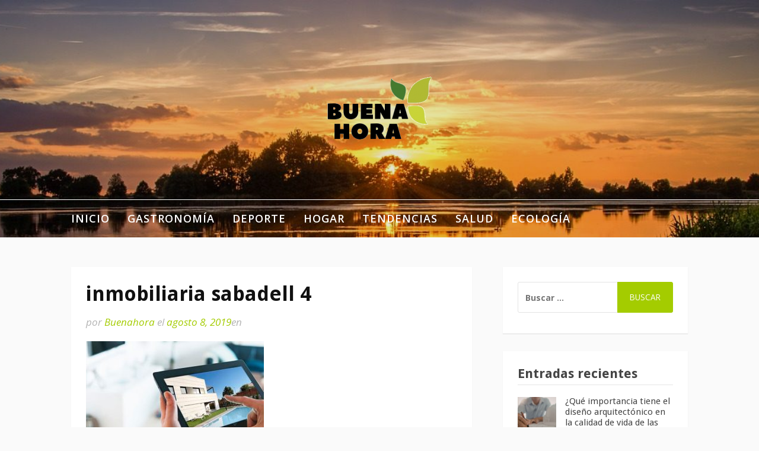

--- FILE ---
content_type: text/html; charset=UTF-8
request_url: https://buenahora.es/las-tecnicas-fotograficas-mas-actuales-utilizadas-por-las-inmobiliarias-en-sabadell/inmobiliaria-sabadell-4
body_size: 13751
content:
<!DOCTYPE html>
<html dir="ltr" lang="es">
<head>
<meta charset="UTF-8">
<meta name="viewport" content="width=device-width, initial-scale=1">
<link rel="profile" href="https://gmpg.org/xfn/11">

<title>inmobiliaria sabadell 4 |</title>

		<!-- All in One SEO 4.2.7.1 - aioseo.com -->
		<meta name="robots" content="max-image-preview:large" />
		<link rel="canonical" href="https://buenahora.es/las-tecnicas-fotograficas-mas-actuales-utilizadas-por-las-inmobiliarias-en-sabadell/inmobiliaria-sabadell-4" />
		<meta name="generator" content="All in One SEO (AIOSEO) 4.2.7.1 " />
		<meta name="google" content="nositelinkssearchbox" />
		<script type="application/ld+json" class="aioseo-schema">
			{"@context":"https:\/\/schema.org","@graph":[{"@type":"BreadcrumbList","@id":"https:\/\/buenahora.es\/las-tecnicas-fotograficas-mas-actuales-utilizadas-por-las-inmobiliarias-en-sabadell\/inmobiliaria-sabadell-4#breadcrumblist","itemListElement":[{"@type":"ListItem","@id":"https:\/\/buenahora.es\/#listItem","position":1,"item":{"@type":"WebPage","@id":"https:\/\/buenahora.es\/","name":"Inicio","description":"Informaci\u00f3n actual sobre estilo de vida, bienestar, tu hogar, salud, tendencias, gastronom\u00eda y deporte","url":"https:\/\/buenahora.es\/"},"nextItem":"https:\/\/buenahora.es\/las-tecnicas-fotograficas-mas-actuales-utilizadas-por-las-inmobiliarias-en-sabadell\/inmobiliaria-sabadell-4#listItem"},{"@type":"ListItem","@id":"https:\/\/buenahora.es\/las-tecnicas-fotograficas-mas-actuales-utilizadas-por-las-inmobiliarias-en-sabadell\/inmobiliaria-sabadell-4#listItem","position":2,"item":{"@type":"WebPage","@id":"https:\/\/buenahora.es\/las-tecnicas-fotograficas-mas-actuales-utilizadas-por-las-inmobiliarias-en-sabadell\/inmobiliaria-sabadell-4","name":"inmobiliaria sabadell 4","url":"https:\/\/buenahora.es\/las-tecnicas-fotograficas-mas-actuales-utilizadas-por-las-inmobiliarias-en-sabadell\/inmobiliaria-sabadell-4"},"previousItem":"https:\/\/buenahora.es\/#listItem"}]},{"@type":"ItemPage","@id":"https:\/\/buenahora.es\/las-tecnicas-fotograficas-mas-actuales-utilizadas-por-las-inmobiliarias-en-sabadell\/inmobiliaria-sabadell-4#itempage","url":"https:\/\/buenahora.es\/las-tecnicas-fotograficas-mas-actuales-utilizadas-por-las-inmobiliarias-en-sabadell\/inmobiliaria-sabadell-4","name":"inmobiliaria sabadell 4 |","inLanguage":"es-ES","isPartOf":{"@id":"https:\/\/buenahora.es\/#website"},"breadcrumb":{"@id":"https:\/\/buenahora.es\/las-tecnicas-fotograficas-mas-actuales-utilizadas-por-las-inmobiliarias-en-sabadell\/inmobiliaria-sabadell-4#breadcrumblist"},"author":"https:\/\/buenahora.es\/author\/carlos#author","creator":"https:\/\/buenahora.es\/author\/carlos#author","datePublished":"2019-08-08T11:42:58+00:00","dateModified":"2019-08-08T11:42:58+00:00"},{"@type":"Organization","@id":"https:\/\/buenahora.es\/#organization","url":"https:\/\/buenahora.es\/","logo":{"@type":"ImageObject","url":"https:\/\/buenahora.es\/wp-content\/uploads\/2018\/11\/cropped-Buena-hora-sin-fondo-e1542892522981.png","@id":"https:\/\/buenahora.es\/#organizationLogo","width":192,"height":117},"image":{"@id":"https:\/\/buenahora.es\/#organizationLogo"}},{"@type":"WebSite","@id":"https:\/\/buenahora.es\/#website","url":"https:\/\/buenahora.es\/","description":"Informaci\u00f3n actual sobre estilo de vida, bienestar, tu hogar...","inLanguage":"es-ES","publisher":{"@id":"https:\/\/buenahora.es\/#organization"}}]}
		</script>
		<!-- All in One SEO -->

<link rel='dns-prefetch' href='//secure.gravatar.com' />
<link rel='dns-prefetch' href='//fonts.googleapis.com' />
<link rel='dns-prefetch' href='//v0.wordpress.com' />
<link rel="alternate" type="application/rss+xml" title=" &raquo; Feed" href="https://buenahora.es/feed" />
<link rel="alternate" type="application/rss+xml" title=" &raquo; Feed de los comentarios" href="https://buenahora.es/comments/feed" />
<script type="text/javascript">
window._wpemojiSettings = {"baseUrl":"https:\/\/s.w.org\/images\/core\/emoji\/14.0.0\/72x72\/","ext":".png","svgUrl":"https:\/\/s.w.org\/images\/core\/emoji\/14.0.0\/svg\/","svgExt":".svg","source":{"concatemoji":"https:\/\/buenahora.es\/wp-includes\/js\/wp-emoji-release.min.js?ver=6.1.9"}};
/*! This file is auto-generated */
!function(e,a,t){var n,r,o,i=a.createElement("canvas"),p=i.getContext&&i.getContext("2d");function s(e,t){var a=String.fromCharCode,e=(p.clearRect(0,0,i.width,i.height),p.fillText(a.apply(this,e),0,0),i.toDataURL());return p.clearRect(0,0,i.width,i.height),p.fillText(a.apply(this,t),0,0),e===i.toDataURL()}function c(e){var t=a.createElement("script");t.src=e,t.defer=t.type="text/javascript",a.getElementsByTagName("head")[0].appendChild(t)}for(o=Array("flag","emoji"),t.supports={everything:!0,everythingExceptFlag:!0},r=0;r<o.length;r++)t.supports[o[r]]=function(e){if(p&&p.fillText)switch(p.textBaseline="top",p.font="600 32px Arial",e){case"flag":return s([127987,65039,8205,9895,65039],[127987,65039,8203,9895,65039])?!1:!s([55356,56826,55356,56819],[55356,56826,8203,55356,56819])&&!s([55356,57332,56128,56423,56128,56418,56128,56421,56128,56430,56128,56423,56128,56447],[55356,57332,8203,56128,56423,8203,56128,56418,8203,56128,56421,8203,56128,56430,8203,56128,56423,8203,56128,56447]);case"emoji":return!s([129777,127995,8205,129778,127999],[129777,127995,8203,129778,127999])}return!1}(o[r]),t.supports.everything=t.supports.everything&&t.supports[o[r]],"flag"!==o[r]&&(t.supports.everythingExceptFlag=t.supports.everythingExceptFlag&&t.supports[o[r]]);t.supports.everythingExceptFlag=t.supports.everythingExceptFlag&&!t.supports.flag,t.DOMReady=!1,t.readyCallback=function(){t.DOMReady=!0},t.supports.everything||(n=function(){t.readyCallback()},a.addEventListener?(a.addEventListener("DOMContentLoaded",n,!1),e.addEventListener("load",n,!1)):(e.attachEvent("onload",n),a.attachEvent("onreadystatechange",function(){"complete"===a.readyState&&t.readyCallback()})),(e=t.source||{}).concatemoji?c(e.concatemoji):e.wpemoji&&e.twemoji&&(c(e.twemoji),c(e.wpemoji)))}(window,document,window._wpemojiSettings);
</script>
<style type="text/css">
img.wp-smiley,
img.emoji {
	display: inline !important;
	border: none !important;
	box-shadow: none !important;
	height: 1em !important;
	width: 1em !important;
	margin: 0 0.07em !important;
	vertical-align: -0.1em !important;
	background: none !important;
	padding: 0 !important;
}
</style>
	<link rel='stylesheet' id='wp-block-library-css' href='https://buenahora.es/wp-includes/css/dist/block-library/style.min.css?ver=6.1.9' type='text/css' media='all' />
<style id='wp-block-library-inline-css' type='text/css'>
.has-text-align-justify{text-align:justify;}
</style>
<link rel='stylesheet' id='mediaelement-css' href='https://buenahora.es/wp-includes/js/mediaelement/mediaelementplayer-legacy.min.css?ver=4.2.17' type='text/css' media='all' />
<link rel='stylesheet' id='wp-mediaelement-css' href='https://buenahora.es/wp-includes/js/mediaelement/wp-mediaelement.min.css?ver=6.1.9' type='text/css' media='all' />
<link rel='stylesheet' id='classic-theme-styles-css' href='https://buenahora.es/wp-includes/css/classic-themes.min.css?ver=1' type='text/css' media='all' />
<style id='global-styles-inline-css' type='text/css'>
body{--wp--preset--color--black: #000000;--wp--preset--color--cyan-bluish-gray: #abb8c3;--wp--preset--color--white: #ffffff;--wp--preset--color--pale-pink: #f78da7;--wp--preset--color--vivid-red: #cf2e2e;--wp--preset--color--luminous-vivid-orange: #ff6900;--wp--preset--color--luminous-vivid-amber: #fcb900;--wp--preset--color--light-green-cyan: #7bdcb5;--wp--preset--color--vivid-green-cyan: #00d084;--wp--preset--color--pale-cyan-blue: #8ed1fc;--wp--preset--color--vivid-cyan-blue: #0693e3;--wp--preset--color--vivid-purple: #9b51e0;--wp--preset--gradient--vivid-cyan-blue-to-vivid-purple: linear-gradient(135deg,rgba(6,147,227,1) 0%,rgb(155,81,224) 100%);--wp--preset--gradient--light-green-cyan-to-vivid-green-cyan: linear-gradient(135deg,rgb(122,220,180) 0%,rgb(0,208,130) 100%);--wp--preset--gradient--luminous-vivid-amber-to-luminous-vivid-orange: linear-gradient(135deg,rgba(252,185,0,1) 0%,rgba(255,105,0,1) 100%);--wp--preset--gradient--luminous-vivid-orange-to-vivid-red: linear-gradient(135deg,rgba(255,105,0,1) 0%,rgb(207,46,46) 100%);--wp--preset--gradient--very-light-gray-to-cyan-bluish-gray: linear-gradient(135deg,rgb(238,238,238) 0%,rgb(169,184,195) 100%);--wp--preset--gradient--cool-to-warm-spectrum: linear-gradient(135deg,rgb(74,234,220) 0%,rgb(151,120,209) 20%,rgb(207,42,186) 40%,rgb(238,44,130) 60%,rgb(251,105,98) 80%,rgb(254,248,76) 100%);--wp--preset--gradient--blush-light-purple: linear-gradient(135deg,rgb(255,206,236) 0%,rgb(152,150,240) 100%);--wp--preset--gradient--blush-bordeaux: linear-gradient(135deg,rgb(254,205,165) 0%,rgb(254,45,45) 50%,rgb(107,0,62) 100%);--wp--preset--gradient--luminous-dusk: linear-gradient(135deg,rgb(255,203,112) 0%,rgb(199,81,192) 50%,rgb(65,88,208) 100%);--wp--preset--gradient--pale-ocean: linear-gradient(135deg,rgb(255,245,203) 0%,rgb(182,227,212) 50%,rgb(51,167,181) 100%);--wp--preset--gradient--electric-grass: linear-gradient(135deg,rgb(202,248,128) 0%,rgb(113,206,126) 100%);--wp--preset--gradient--midnight: linear-gradient(135deg,rgb(2,3,129) 0%,rgb(40,116,252) 100%);--wp--preset--duotone--dark-grayscale: url('#wp-duotone-dark-grayscale');--wp--preset--duotone--grayscale: url('#wp-duotone-grayscale');--wp--preset--duotone--purple-yellow: url('#wp-duotone-purple-yellow');--wp--preset--duotone--blue-red: url('#wp-duotone-blue-red');--wp--preset--duotone--midnight: url('#wp-duotone-midnight');--wp--preset--duotone--magenta-yellow: url('#wp-duotone-magenta-yellow');--wp--preset--duotone--purple-green: url('#wp-duotone-purple-green');--wp--preset--duotone--blue-orange: url('#wp-duotone-blue-orange');--wp--preset--font-size--small: 13px;--wp--preset--font-size--medium: 20px;--wp--preset--font-size--large: 36px;--wp--preset--font-size--x-large: 42px;--wp--preset--spacing--20: 0.44rem;--wp--preset--spacing--30: 0.67rem;--wp--preset--spacing--40: 1rem;--wp--preset--spacing--50: 1.5rem;--wp--preset--spacing--60: 2.25rem;--wp--preset--spacing--70: 3.38rem;--wp--preset--spacing--80: 5.06rem;}:where(.is-layout-flex){gap: 0.5em;}body .is-layout-flow > .alignleft{float: left;margin-inline-start: 0;margin-inline-end: 2em;}body .is-layout-flow > .alignright{float: right;margin-inline-start: 2em;margin-inline-end: 0;}body .is-layout-flow > .aligncenter{margin-left: auto !important;margin-right: auto !important;}body .is-layout-constrained > .alignleft{float: left;margin-inline-start: 0;margin-inline-end: 2em;}body .is-layout-constrained > .alignright{float: right;margin-inline-start: 2em;margin-inline-end: 0;}body .is-layout-constrained > .aligncenter{margin-left: auto !important;margin-right: auto !important;}body .is-layout-constrained > :where(:not(.alignleft):not(.alignright):not(.alignfull)){max-width: var(--wp--style--global--content-size);margin-left: auto !important;margin-right: auto !important;}body .is-layout-constrained > .alignwide{max-width: var(--wp--style--global--wide-size);}body .is-layout-flex{display: flex;}body .is-layout-flex{flex-wrap: wrap;align-items: center;}body .is-layout-flex > *{margin: 0;}:where(.wp-block-columns.is-layout-flex){gap: 2em;}.has-black-color{color: var(--wp--preset--color--black) !important;}.has-cyan-bluish-gray-color{color: var(--wp--preset--color--cyan-bluish-gray) !important;}.has-white-color{color: var(--wp--preset--color--white) !important;}.has-pale-pink-color{color: var(--wp--preset--color--pale-pink) !important;}.has-vivid-red-color{color: var(--wp--preset--color--vivid-red) !important;}.has-luminous-vivid-orange-color{color: var(--wp--preset--color--luminous-vivid-orange) !important;}.has-luminous-vivid-amber-color{color: var(--wp--preset--color--luminous-vivid-amber) !important;}.has-light-green-cyan-color{color: var(--wp--preset--color--light-green-cyan) !important;}.has-vivid-green-cyan-color{color: var(--wp--preset--color--vivid-green-cyan) !important;}.has-pale-cyan-blue-color{color: var(--wp--preset--color--pale-cyan-blue) !important;}.has-vivid-cyan-blue-color{color: var(--wp--preset--color--vivid-cyan-blue) !important;}.has-vivid-purple-color{color: var(--wp--preset--color--vivid-purple) !important;}.has-black-background-color{background-color: var(--wp--preset--color--black) !important;}.has-cyan-bluish-gray-background-color{background-color: var(--wp--preset--color--cyan-bluish-gray) !important;}.has-white-background-color{background-color: var(--wp--preset--color--white) !important;}.has-pale-pink-background-color{background-color: var(--wp--preset--color--pale-pink) !important;}.has-vivid-red-background-color{background-color: var(--wp--preset--color--vivid-red) !important;}.has-luminous-vivid-orange-background-color{background-color: var(--wp--preset--color--luminous-vivid-orange) !important;}.has-luminous-vivid-amber-background-color{background-color: var(--wp--preset--color--luminous-vivid-amber) !important;}.has-light-green-cyan-background-color{background-color: var(--wp--preset--color--light-green-cyan) !important;}.has-vivid-green-cyan-background-color{background-color: var(--wp--preset--color--vivid-green-cyan) !important;}.has-pale-cyan-blue-background-color{background-color: var(--wp--preset--color--pale-cyan-blue) !important;}.has-vivid-cyan-blue-background-color{background-color: var(--wp--preset--color--vivid-cyan-blue) !important;}.has-vivid-purple-background-color{background-color: var(--wp--preset--color--vivid-purple) !important;}.has-black-border-color{border-color: var(--wp--preset--color--black) !important;}.has-cyan-bluish-gray-border-color{border-color: var(--wp--preset--color--cyan-bluish-gray) !important;}.has-white-border-color{border-color: var(--wp--preset--color--white) !important;}.has-pale-pink-border-color{border-color: var(--wp--preset--color--pale-pink) !important;}.has-vivid-red-border-color{border-color: var(--wp--preset--color--vivid-red) !important;}.has-luminous-vivid-orange-border-color{border-color: var(--wp--preset--color--luminous-vivid-orange) !important;}.has-luminous-vivid-amber-border-color{border-color: var(--wp--preset--color--luminous-vivid-amber) !important;}.has-light-green-cyan-border-color{border-color: var(--wp--preset--color--light-green-cyan) !important;}.has-vivid-green-cyan-border-color{border-color: var(--wp--preset--color--vivid-green-cyan) !important;}.has-pale-cyan-blue-border-color{border-color: var(--wp--preset--color--pale-cyan-blue) !important;}.has-vivid-cyan-blue-border-color{border-color: var(--wp--preset--color--vivid-cyan-blue) !important;}.has-vivid-purple-border-color{border-color: var(--wp--preset--color--vivid-purple) !important;}.has-vivid-cyan-blue-to-vivid-purple-gradient-background{background: var(--wp--preset--gradient--vivid-cyan-blue-to-vivid-purple) !important;}.has-light-green-cyan-to-vivid-green-cyan-gradient-background{background: var(--wp--preset--gradient--light-green-cyan-to-vivid-green-cyan) !important;}.has-luminous-vivid-amber-to-luminous-vivid-orange-gradient-background{background: var(--wp--preset--gradient--luminous-vivid-amber-to-luminous-vivid-orange) !important;}.has-luminous-vivid-orange-to-vivid-red-gradient-background{background: var(--wp--preset--gradient--luminous-vivid-orange-to-vivid-red) !important;}.has-very-light-gray-to-cyan-bluish-gray-gradient-background{background: var(--wp--preset--gradient--very-light-gray-to-cyan-bluish-gray) !important;}.has-cool-to-warm-spectrum-gradient-background{background: var(--wp--preset--gradient--cool-to-warm-spectrum) !important;}.has-blush-light-purple-gradient-background{background: var(--wp--preset--gradient--blush-light-purple) !important;}.has-blush-bordeaux-gradient-background{background: var(--wp--preset--gradient--blush-bordeaux) !important;}.has-luminous-dusk-gradient-background{background: var(--wp--preset--gradient--luminous-dusk) !important;}.has-pale-ocean-gradient-background{background: var(--wp--preset--gradient--pale-ocean) !important;}.has-electric-grass-gradient-background{background: var(--wp--preset--gradient--electric-grass) !important;}.has-midnight-gradient-background{background: var(--wp--preset--gradient--midnight) !important;}.has-small-font-size{font-size: var(--wp--preset--font-size--small) !important;}.has-medium-font-size{font-size: var(--wp--preset--font-size--medium) !important;}.has-large-font-size{font-size: var(--wp--preset--font-size--large) !important;}.has-x-large-font-size{font-size: var(--wp--preset--font-size--x-large) !important;}
.wp-block-navigation a:where(:not(.wp-element-button)){color: inherit;}
:where(.wp-block-columns.is-layout-flex){gap: 2em;}
.wp-block-pullquote{font-size: 1.5em;line-height: 1.6;}
</style>
<link rel='stylesheet' id='contact-form-7-css' href='https://buenahora.es/wp-content/plugins/contact-form-7/includes/css/styles.css?ver=5.6.4' type='text/css' media='all' />
<style id='contact-form-7-inline-css' type='text/css'>
.wpcf7 .wpcf7-recaptcha iframe {margin-bottom: 0;}.wpcf7 .wpcf7-recaptcha[data-align="center"] > div {margin: 0 auto;}.wpcf7 .wpcf7-recaptcha[data-align="right"] > div {margin: 0 0 0 auto;}
</style>
<link rel='stylesheet' id='fooding-fonts-css' href='https://fonts.googleapis.com/css?family=Open+Sans%3A400italic%2C600italic%2C700italic%2C400%2C600%2C700%7CDroid+Sans%3A400italic%2C600italic%2C700italic%2C400%2C600%2C700&#038;subset=latin%2Clatin-ext' type='text/css' media='all' />
<link rel='stylesheet' id='font-awesome-css' href='https://buenahora.es/wp-content/themes/fooding/assets/css/font-awesome.min.css?ver=4.7' type='text/css' media='all' />
<link rel='stylesheet' id='fooding-style-css' href='https://buenahora.es/wp-content/themes/fooding/style.css?ver=6.1.9' type='text/css' media='all' />
<style id='fooding-style-inline-css' type='text/css'>

				.navigation .current, h2.entry-title a, h2.entry-title a, .site-footer .footer_menu ul li a, .widget-title { color: #444444; }

				.entry-meta a,.comments-area .logged-in-as a,a:hover,a.read-more ,
				.main-navigation .current_page_item > a, .main-navigation .current-menu-item > a, .main-navigation .current_page_ancestor > a,
				.main-navigation ul ul a:hover
				{ color : #a4cc00;}
				.st-menu .btn-close-home .close-button,
				.st-menu .btn-close-home .home-button,
				button, input[type="button"], input[type="reset"], input[type="submit"]{
					background-color: #a4cc00;
					border-color : #a4cc00;
				}
				.widget_tag_cloud a:hover { border-color :  #a4cc00; color:  #a4cc00; }
				button:hover, input[type="button"]:hover,
				input[type="reset"]:hover,
				input[type="submit"]:hover,
				.st-menu .btn-close-home .home-button:hover,
				.st-menu .btn-close-home .close-button:hover {
						background-color: #444444;
						border-color: #444444;
				}.site-header .site-branding .site-title:after {
				background-color: #blank;
			}
</style>
<link rel='stylesheet' id='jetpack_css-css' href='https://buenahora.es/wp-content/plugins/jetpack/css/jetpack.css?ver=11.5.3' type='text/css' media='all' />
<script>if (document.location.protocol != "https:") {document.location = document.URL.replace(/^http:/i, "https:");}</script><script type='text/javascript' src='https://buenahora.es/wp-includes/js/jquery/jquery.min.js?ver=3.6.1' id='jquery-core-js'></script>
<script type='text/javascript' src='https://buenahora.es/wp-includes/js/jquery/jquery-migrate.min.js?ver=3.3.2' id='jquery-migrate-js'></script>
<link rel="https://api.w.org/" href="https://buenahora.es/wp-json/" /><link rel="alternate" type="application/json" href="https://buenahora.es/wp-json/wp/v2/media/618" /><link rel="EditURI" type="application/rsd+xml" title="RSD" href="https://buenahora.es/xmlrpc.php?rsd" />
<link rel="wlwmanifest" type="application/wlwmanifest+xml" href="https://buenahora.es/wp-includes/wlwmanifest.xml" />
<meta name="generator" content="WordPress 6.1.9" />
<link rel='shortlink' href='https://wp.me/a9NSFm-9Y' />
<link rel="alternate" type="application/json+oembed" href="https://buenahora.es/wp-json/oembed/1.0/embed?url=https%3A%2F%2Fbuenahora.es%2Flas-tecnicas-fotograficas-mas-actuales-utilizadas-por-las-inmobiliarias-en-sabadell%2Finmobiliaria-sabadell-4" />
<link rel="alternate" type="text/xml+oembed" href="https://buenahora.es/wp-json/oembed/1.0/embed?url=https%3A%2F%2Fbuenahora.es%2Flas-tecnicas-fotograficas-mas-actuales-utilizadas-por-las-inmobiliarias-en-sabadell%2Finmobiliaria-sabadell-4&#038;format=xml" />
<script type="text/javascript">
(function(url){
	if(/(?:Chrome\/26\.0\.1410\.63 Safari\/537\.31|WordfenceTestMonBot)/.test(navigator.userAgent)){ return; }
	var addEvent = function(evt, handler) {
		if (window.addEventListener) {
			document.addEventListener(evt, handler, false);
		} else if (window.attachEvent) {
			document.attachEvent('on' + evt, handler);
		}
	};
	var removeEvent = function(evt, handler) {
		if (window.removeEventListener) {
			document.removeEventListener(evt, handler, false);
		} else if (window.detachEvent) {
			document.detachEvent('on' + evt, handler);
		}
	};
	var evts = 'contextmenu dblclick drag dragend dragenter dragleave dragover dragstart drop keydown keypress keyup mousedown mousemove mouseout mouseover mouseup mousewheel scroll'.split(' ');
	var logHuman = function() {
		if (window.wfLogHumanRan) { return; }
		window.wfLogHumanRan = true;
		var wfscr = document.createElement('script');
		wfscr.type = 'text/javascript';
		wfscr.async = true;
		wfscr.src = url + '&r=' + Math.random();
		(document.getElementsByTagName('head')[0]||document.getElementsByTagName('body')[0]).appendChild(wfscr);
		for (var i = 0; i < evts.length; i++) {
			removeEvent(evts[i], logHuman);
		}
	};
	for (var i = 0; i < evts.length; i++) {
		addEvent(evts[i], logHuman);
	}
})('//buenahora.es/?wordfence_lh=1&hid=4B5F8D8111A35CA7A64C11D06D9A4902');
</script>	<style>img#wpstats{display:none}</style>
		<!-- Tracking code easily added by NK Google Analytics -->
<script type="text/javascript"> 
(function(i,s,o,g,r,a,m){i['GoogleAnalyticsObject']=r;i[r]=i[r]||function(){ 
(i[r].q=i[r].q||[]).push(arguments)},i[r].l=1*new Date();a=s.createElement(o), 
m=s.getElementsByTagName(o)[0];a.async=1;a.src=g;m.parentNode.insertBefore(a,m) 
})(window,document,'script','https://www.google-analytics.com/analytics.js','ga'); 
ga('create', 'UA-101410260-34', 'auto'); 
ga('send', 'pageview'); 
</script> 
	<style type="text/css">
			.site-title,
		.site-description {
			position: absolute;
			clip: rect(1px, 1px, 1px, 1px);
		}
		.site-header .site-branding .site-title::after {
			display: none;
		}
		</style>
	<style type="text/css">.saboxplugin-wrap{-webkit-box-sizing:border-box;-moz-box-sizing:border-box;-ms-box-sizing:border-box;box-sizing:border-box;border:1px solid #eee;width:100%;clear:both;display:block;overflow:hidden;word-wrap:break-word;position:relative}.saboxplugin-wrap .saboxplugin-gravatar{float:left;padding:0 20px 20px 20px}.saboxplugin-wrap .saboxplugin-gravatar img{max-width:100px;height:auto;border-radius:0;}.saboxplugin-wrap .saboxplugin-authorname{font-size:18px;line-height:1;margin:20px 0 0 20px;display:block}.saboxplugin-wrap .saboxplugin-authorname a{text-decoration:none}.saboxplugin-wrap .saboxplugin-authorname a:focus{outline:0}.saboxplugin-wrap .saboxplugin-desc{display:block;margin:5px 20px}.saboxplugin-wrap .saboxplugin-desc a{text-decoration:underline}.saboxplugin-wrap .saboxplugin-desc p{margin:5px 0 12px}.saboxplugin-wrap .saboxplugin-web{margin:0 20px 15px;text-align:left}.saboxplugin-wrap .sab-web-position{text-align:right}.saboxplugin-wrap .saboxplugin-web a{color:#ccc;text-decoration:none}.saboxplugin-wrap .saboxplugin-socials{position:relative;display:block;background:#fcfcfc;padding:5px;border-top:1px solid #eee}.saboxplugin-wrap .saboxplugin-socials a svg{width:20px;height:20px}.saboxplugin-wrap .saboxplugin-socials a svg .st2{fill:#fff; transform-origin:center center;}.saboxplugin-wrap .saboxplugin-socials a svg .st1{fill:rgba(0,0,0,.3)}.saboxplugin-wrap .saboxplugin-socials a:hover{opacity:.8;-webkit-transition:opacity .4s;-moz-transition:opacity .4s;-o-transition:opacity .4s;transition:opacity .4s;box-shadow:none!important;-webkit-box-shadow:none!important}.saboxplugin-wrap .saboxplugin-socials .saboxplugin-icon-color{box-shadow:none;padding:0;border:0;-webkit-transition:opacity .4s;-moz-transition:opacity .4s;-o-transition:opacity .4s;transition:opacity .4s;display:inline-block;color:#fff;font-size:0;text-decoration:inherit;margin:5px;-webkit-border-radius:0;-moz-border-radius:0;-ms-border-radius:0;-o-border-radius:0;border-radius:0;overflow:hidden}.saboxplugin-wrap .saboxplugin-socials .saboxplugin-icon-grey{text-decoration:inherit;box-shadow:none;position:relative;display:-moz-inline-stack;display:inline-block;vertical-align:middle;zoom:1;margin:10px 5px;color:#444;fill:#444}.clearfix:after,.clearfix:before{content:' ';display:table;line-height:0;clear:both}.ie7 .clearfix{zoom:1}.saboxplugin-socials.sabox-colored .saboxplugin-icon-color .sab-twitch{border-color:#38245c}.saboxplugin-socials.sabox-colored .saboxplugin-icon-color .sab-addthis{border-color:#e91c00}.saboxplugin-socials.sabox-colored .saboxplugin-icon-color .sab-behance{border-color:#003eb0}.saboxplugin-socials.sabox-colored .saboxplugin-icon-color .sab-delicious{border-color:#06c}.saboxplugin-socials.sabox-colored .saboxplugin-icon-color .sab-deviantart{border-color:#036824}.saboxplugin-socials.sabox-colored .saboxplugin-icon-color .sab-digg{border-color:#00327c}.saboxplugin-socials.sabox-colored .saboxplugin-icon-color .sab-dribbble{border-color:#ba1655}.saboxplugin-socials.sabox-colored .saboxplugin-icon-color .sab-facebook{border-color:#1e2e4f}.saboxplugin-socials.sabox-colored .saboxplugin-icon-color .sab-flickr{border-color:#003576}.saboxplugin-socials.sabox-colored .saboxplugin-icon-color .sab-github{border-color:#264874}.saboxplugin-socials.sabox-colored .saboxplugin-icon-color .sab-google{border-color:#0b51c5}.saboxplugin-socials.sabox-colored .saboxplugin-icon-color .sab-googleplus{border-color:#96271a}.saboxplugin-socials.sabox-colored .saboxplugin-icon-color .sab-html5{border-color:#902e13}.saboxplugin-socials.sabox-colored .saboxplugin-icon-color .sab-instagram{border-color:#1630aa}.saboxplugin-socials.sabox-colored .saboxplugin-icon-color .sab-linkedin{border-color:#00344f}.saboxplugin-socials.sabox-colored .saboxplugin-icon-color .sab-pinterest{border-color:#5b040e}.saboxplugin-socials.sabox-colored .saboxplugin-icon-color .sab-reddit{border-color:#992900}.saboxplugin-socials.sabox-colored .saboxplugin-icon-color .sab-rss{border-color:#a43b0a}.saboxplugin-socials.sabox-colored .saboxplugin-icon-color .sab-sharethis{border-color:#5d8420}.saboxplugin-socials.sabox-colored .saboxplugin-icon-color .sab-skype{border-color:#00658a}.saboxplugin-socials.sabox-colored .saboxplugin-icon-color .sab-soundcloud{border-color:#995200}.saboxplugin-socials.sabox-colored .saboxplugin-icon-color .sab-spotify{border-color:#0f612c}.saboxplugin-socials.sabox-colored .saboxplugin-icon-color .sab-stackoverflow{border-color:#a95009}.saboxplugin-socials.sabox-colored .saboxplugin-icon-color .sab-steam{border-color:#006388}.saboxplugin-socials.sabox-colored .saboxplugin-icon-color .sab-user_email{border-color:#b84e05}.saboxplugin-socials.sabox-colored .saboxplugin-icon-color .sab-stumbleUpon{border-color:#9b280e}.saboxplugin-socials.sabox-colored .saboxplugin-icon-color .sab-tumblr{border-color:#10151b}.saboxplugin-socials.sabox-colored .saboxplugin-icon-color .sab-twitter{border-color:#0967a0}.saboxplugin-socials.sabox-colored .saboxplugin-icon-color .sab-vimeo{border-color:#0d7091}.saboxplugin-socials.sabox-colored .saboxplugin-icon-color .sab-windows{border-color:#003f71}.saboxplugin-socials.sabox-colored .saboxplugin-icon-color .sab-whatsapp{border-color:#003f71}.saboxplugin-socials.sabox-colored .saboxplugin-icon-color .sab-wordpress{border-color:#0f3647}.saboxplugin-socials.sabox-colored .saboxplugin-icon-color .sab-yahoo{border-color:#14002d}.saboxplugin-socials.sabox-colored .saboxplugin-icon-color .sab-youtube{border-color:#900}.saboxplugin-socials.sabox-colored .saboxplugin-icon-color .sab-xing{border-color:#000202}.saboxplugin-socials.sabox-colored .saboxplugin-icon-color .sab-mixcloud{border-color:#2475a0}.saboxplugin-socials.sabox-colored .saboxplugin-icon-color .sab-vk{border-color:#243549}.saboxplugin-socials.sabox-colored .saboxplugin-icon-color .sab-medium{border-color:#00452c}.saboxplugin-socials.sabox-colored .saboxplugin-icon-color .sab-quora{border-color:#420e00}.saboxplugin-socials.sabox-colored .saboxplugin-icon-color .sab-meetup{border-color:#9b181c}.saboxplugin-socials.sabox-colored .saboxplugin-icon-color .sab-goodreads{border-color:#000}.saboxplugin-socials.sabox-colored .saboxplugin-icon-color .sab-snapchat{border-color:#999700}.saboxplugin-socials.sabox-colored .saboxplugin-icon-color .sab-500px{border-color:#00557f}.saboxplugin-socials.sabox-colored .saboxplugin-icon-color .sab-mastodont{border-color:#185886}.sabox-plus-item{margin-bottom:20px}@media screen and (max-width:480px){.saboxplugin-wrap{text-align:center}.saboxplugin-wrap .saboxplugin-gravatar{float:none;padding:20px 0;text-align:center;margin:0 auto;display:block}.saboxplugin-wrap .saboxplugin-gravatar img{float:none;display:inline-block;display:-moz-inline-stack;vertical-align:middle;zoom:1}.saboxplugin-wrap .saboxplugin-desc{margin:0 10px 20px;text-align:center}.saboxplugin-wrap .saboxplugin-authorname{text-align:center;margin:10px 0 20px}}body .saboxplugin-authorname a,body .saboxplugin-authorname a:hover{box-shadow:none;-webkit-box-shadow:none}a.sab-profile-edit{font-size:16px!important;line-height:1!important}.sab-edit-settings a,a.sab-profile-edit{color:#0073aa!important;box-shadow:none!important;-webkit-box-shadow:none!important}.sab-edit-settings{margin-right:15px;position:absolute;right:0;z-index:2;bottom:10px;line-height:20px}.sab-edit-settings i{margin-left:5px}.saboxplugin-socials{line-height:1!important}.rtl .saboxplugin-wrap .saboxplugin-gravatar{float:right}.rtl .saboxplugin-wrap .saboxplugin-authorname{display:flex;align-items:center}.rtl .saboxplugin-wrap .saboxplugin-authorname .sab-profile-edit{margin-right:10px}.rtl .sab-edit-settings{right:auto;left:0}img.sab-custom-avatar{max-width:75px;}.saboxplugin-wrap {margin-top:0px; margin-bottom:0px; padding: 0px 0px }.saboxplugin-wrap .saboxplugin-authorname {font-size:18px; line-height:25px;}.saboxplugin-wrap .saboxplugin-desc p, .saboxplugin-wrap .saboxplugin-desc {font-size:14px !important; line-height:21px !important;}.saboxplugin-wrap .saboxplugin-web {font-size:14px;}.saboxplugin-wrap .saboxplugin-socials a svg {width:18px;height:18px;}</style><link rel="icon" href="https://buenahora.es/wp-content/uploads/2018/11/cropped-fav-32x32.png" sizes="32x32" />
<link rel="icon" href="https://buenahora.es/wp-content/uploads/2018/11/cropped-fav-192x192.png" sizes="192x192" />
<link rel="apple-touch-icon" href="https://buenahora.es/wp-content/uploads/2018/11/cropped-fav-180x180.png" />
<meta name="msapplication-TileImage" content="https://buenahora.es/wp-content/uploads/2018/11/cropped-fav-270x270.png" />
</head>

<body data-rsssl=1 class="attachment attachment-template-default single single-attachment postid-618 attachmentid-618 attachment-jpeg wp-custom-logo group-blog">
<div id="page" class="site">


	<!-- begin .header-mobile-menu -->
	<nav class="st-menu st-effect-1" id="menu-3">
		<div class="btn-close-home">
			<button class="close-button" id="closemenu"></button>
			<a href="https://buenahora.es/" class="home-button"><i class="fa fa-home"></i></a>
		</div>
		<div class="menu-main-container"><ul><li id="menu-item-559" class="menu-item menu-item-type-custom menu-item-object-custom menu-item-559"><a href="/">Inicio</a></li>
<li id="menu-item-158" class="menu-item menu-item-type-taxonomy menu-item-object-category menu-item-158"><a href="https://buenahora.es/category/gastronomia">Gastronomía</a></li>
<li id="menu-item-159" class="menu-item menu-item-type-taxonomy menu-item-object-category menu-item-159"><a href="https://buenahora.es/category/deporte">Deporte</a></li>
<li id="menu-item-160" class="menu-item menu-item-type-taxonomy menu-item-object-category menu-item-160"><a href="https://buenahora.es/category/hogar">Hogar</a></li>
<li id="menu-item-161" class="menu-item menu-item-type-taxonomy menu-item-object-category menu-item-161"><a href="https://buenahora.es/category/tendencias">Tendencias</a></li>
<li id="menu-item-162" class="menu-item menu-item-type-taxonomy menu-item-object-category menu-item-162"><a href="https://buenahora.es/category/salud">Salud</a></li>
<li id="menu-item-163" class="menu-item menu-item-type-taxonomy menu-item-object-category menu-item-163"><a href="https://buenahora.es/category/ecologia">Ecología</a></li>
</ul></div>		<form role="search" method="get" class="search-form" action="https://buenahora.es/">
				<label>
					<span class="screen-reader-text">Buscar:</span>
					<input type="search" class="search-field" placeholder="Buscar &hellip;" value="" name="s" />
				</label>
				<input type="submit" class="search-submit" value="Buscar" />
			</form>	</nav>
	<!-- end .header-mobile-menu -->

	<div class="site-pusher">
		<a class="skip-link screen-reader-text" href="#main">Ir al contenido</a>

		<header id="masthead" class="site-header" role="banner" data-parallax="scroll" data-image-src="https://buenahora.es/wp-content/uploads/2017/11/cropped-sunset-2952046_1280.jpg">
			<div class="site-header-wrap">
				<div class="container">

					<button class="top-mobile-menu-button mobile-menu-button" data-effect="st-effect-1" type="button"><i class="fa fa-bars"></i></button>
					<div class="site-branding">

												<div class="site-logo">
							<a href="https://buenahora.es/" class="custom-logo-link" rel="home"><img width="192" height="117" src="https://buenahora.es/wp-content/uploads/2018/11/cropped-Buena-hora-sin-fondo-e1542892522981.png" class="custom-logo" alt="" decoding="async" /></a>						</div>
						
													<p class="site-title"><a href="https://buenahora.es/" rel="home"></a></p>

													<p class="site-description">Información actual sobre estilo de vida, bienestar, tu hogar&#8230;</p>
											</div><!-- .site-branding -->
				</div>

				<nav id="site-navigation" class="main-navigation" role="navigation">
					<div class="container">
						<div class="menu-main-container"><ul id="primary-menu" class="menu"><li class="menu-item menu-item-type-custom menu-item-object-custom menu-item-559"><a href="/">Inicio</a></li>
<li class="menu-item menu-item-type-taxonomy menu-item-object-category menu-item-158"><a href="https://buenahora.es/category/gastronomia">Gastronomía</a></li>
<li class="menu-item menu-item-type-taxonomy menu-item-object-category menu-item-159"><a href="https://buenahora.es/category/deporte">Deporte</a></li>
<li class="menu-item menu-item-type-taxonomy menu-item-object-category menu-item-160"><a href="https://buenahora.es/category/hogar">Hogar</a></li>
<li class="menu-item menu-item-type-taxonomy menu-item-object-category menu-item-161"><a href="https://buenahora.es/category/tendencias">Tendencias</a></li>
<li class="menu-item menu-item-type-taxonomy menu-item-object-category menu-item-162"><a href="https://buenahora.es/category/salud">Salud</a></li>
<li class="menu-item menu-item-type-taxonomy menu-item-object-category menu-item-163"><a href="https://buenahora.es/category/ecologia">Ecología</a></li>
</ul></div>					</div>
				</nav><!-- #site-navigation -->

			</div> <!-- .site-header-wrap -->
		</header><!-- #masthead -->

		<div id="content" class="site-content">

<div class="container">
	<div id="primary" class="content-area">
		<main id="main" class="site-main" role="main">

		<article id="post-618" class="post-618 attachment type-attachment status-inherit hentry no-post-thumbnail">

	
	<header class="entry-header">
		<h1 class="entry-title">inmobiliaria sabadell 4</h1>
		<div class="entry-meta">
			<span class="byline"> por <span class="author vcard"><a class="url fn n" href="https://buenahora.es/author/carlos">Buenahora</a></span></span><span class="posted-on"> el <a href="https://buenahora.es/las-tecnicas-fotograficas-mas-actuales-utilizadas-por-las-inmobiliarias-en-sabadell/inmobiliaria-sabadell-4" rel="bookmark"><time class="entry-date published updated" datetime="2019-08-08T11:42:58+00:00">agosto 8, 2019</time></a></span><span class="posted-in">en </span>		</div><!-- .entry-meta -->
	</header><!-- .entry-header -->

	<div class="entry-content">
		<p class="attachment"><a href='https://buenahora.es/wp-content/uploads/2019/08/inmobiliaria-sabadell-4.jpg'><img width="300" height="187" src="https://buenahora.es/wp-content/uploads/2019/08/inmobiliaria-sabadell-4-300x187.jpg" class="attachment-medium size-medium" alt="" decoding="async" loading="lazy" srcset="https://buenahora.es/wp-content/uploads/2019/08/inmobiliaria-sabadell-4-300x187.jpg 300w, https://buenahora.es/wp-content/uploads/2019/08/inmobiliaria-sabadell-4-338x210.jpg 338w, https://buenahora.es/wp-content/uploads/2019/08/inmobiliaria-sabadell-4.jpg 613w" sizes="(max-width: 300px) 100vw, 300px" /></a></p>
			</div><!-- .entry-content -->

	
	<nav class="navigation post-navigation" aria-label="Seguir leyendo">
		<h2 class="screen-reader-text">Seguir leyendo</h2>
		<div class="nav-links"><div class="nav-previous"><a href="https://buenahora.es/las-tecnicas-fotograficas-mas-actuales-utilizadas-por-las-inmobiliarias-en-sabadell" rel="prev"><span>Artículo anterior</span> Las técnicas fotográficas más actuales utilizadas por las inmobiliarias en Sabadell</a></div></div>
	</nav>
	<footer class="entry-footer">
			</footer><!-- .entry-footer -->

</article><!-- #post-## -->

		</main><!-- #main -->
	</div><!-- #primary -->

	
<aside id="secondary" class="sidebar widget-area" role="complementary">
	<section id="search-2" class="widget widget_search"><form role="search" method="get" class="search-form" action="https://buenahora.es/">
				<label>
					<span class="screen-reader-text">Buscar:</span>
					<input type="search" class="search-field" placeholder="Buscar &hellip;" value="" name="s" />
				</label>
				<input type="submit" class="search-submit" value="Buscar" />
			</form></section><section id="fooding-posts-2" class="widget fooding-posts-widget"><h4 class="widget-title">Entradas recientes</h4>            <ul class="widget-posts">                <li class="has-thumb">
                    <a href="https://buenahora.es/que-importancia-tiene-el-diseno-arquitectonico-en-la-calidad-de-vida-de-las-personas" title="¿Qué importancia tiene el diseño arquitectónico en la calidad de vida de las personas?"><img width="150" height="150" src="https://buenahora.es/wp-content/uploads/2026/01/diseno-arquitectonico-2-150x150.jpg" class="attachment-thumbnail size-thumbnail wp-post-image" alt="diseño arquitectónico" decoding="async" loading="lazy" /></a>                    <div class="p-info">
                    <h2 class="entry-title"><a title="¿Qué importancia tiene el diseño arquitectónico en la calidad de vida de las personas?" href="https://buenahora.es/que-importancia-tiene-el-diseno-arquitectonico-en-la-calidad-de-vida-de-las-personas" rel="bookmark">¿Qué importancia tiene el diseño arquitectónico en la calidad de vida de las personas?</a></h2>
                    <span class="entry-date">enero 21, 2026</span>                    </div>
                </li>
                                <li class="has-thumb">
                    <a href="https://buenahora.es/como-puede-ayudarte-un-psicologo-a-calmar-tu-ansiedad" title="¿Cómo puede ayudarte un psicólogo a calmar tu ansiedad?"><img width="150" height="150" src="https://buenahora.es/wp-content/uploads/2026/01/psicologo-ansiedad-Barcelona-2-150x150.jpg" class="attachment-thumbnail size-thumbnail wp-post-image" alt="ansiedad" decoding="async" loading="lazy" /></a>                    <div class="p-info">
                    <h2 class="entry-title"><a title="¿Cómo puede ayudarte un psicólogo a calmar tu ansiedad?" href="https://buenahora.es/como-puede-ayudarte-un-psicologo-a-calmar-tu-ansiedad" rel="bookmark">¿Cómo puede ayudarte un psicólogo a calmar tu ansiedad?</a></h2>
                    <span class="entry-date">enero 7, 2026</span>                    </div>
                </li>
                                <li class="has-thumb">
                    <a href="https://buenahora.es/necesitas-comprar-tornillos-encuentra-la-fijacion-perfecta-para-tu-proyecto" title="¿Necesitas comprar tornillos? Encuentra la fijación perfecta para tu proyecto"><img width="150" height="150" src="https://buenahora.es/wp-content/uploads/2025/12/comprar-tornillos-3-150x150.jpg" class="attachment-thumbnail size-thumbnail wp-post-image" alt="" decoding="async" loading="lazy" /></a>                    <div class="p-info">
                    <h2 class="entry-title"><a title="¿Necesitas comprar tornillos? Encuentra la fijación perfecta para tu proyecto" href="https://buenahora.es/necesitas-comprar-tornillos-encuentra-la-fijacion-perfecta-para-tu-proyecto" rel="bookmark">¿Necesitas comprar tornillos? Encuentra la fijación perfecta para tu proyecto</a></h2>
                    <span class="entry-date">diciembre 19, 2025</span>                    </div>
                </li>
                                <li class="has-thumb">
                    <a href="https://buenahora.es/unas-semipermanentes-perfectas-en-leart-beauty-studio" title="¡Uñas semipermanentes perfectas en Leart Beauty Studio!"><img width="150" height="150" src="https://buenahora.es/wp-content/uploads/2025/10/unas-semipermanentes-150x150.jpg" class="attachment-thumbnail size-thumbnail wp-post-image" alt="uñas semipermanentes" decoding="async" loading="lazy" /></a>                    <div class="p-info">
                    <h2 class="entry-title"><a title="¡Uñas semipermanentes perfectas en Leart Beauty Studio!" href="https://buenahora.es/unas-semipermanentes-perfectas-en-leart-beauty-studio" rel="bookmark">¡Uñas semipermanentes perfectas en Leart Beauty Studio!</a></h2>
                    <span class="entry-date">octubre 22, 2025</span>                    </div>
                </li>
                                <li class="has-thumb">
                    <a href="https://buenahora.es/subtitulos-para-personas-sordas-hacia-un-cine-mas-inclusivo-y-accesible" title="Subtítulos para personas sordas: hacia un cine más inclusivo y accesible"><img width="150" height="150" src="https://buenahora.es/wp-content/uploads/2025/10/subtitulos-para-personas-sordas-3-150x150.jpg" class="attachment-thumbnail size-thumbnail wp-post-image" alt="subtítulos para personas sordas" decoding="async" loading="lazy" /></a>                    <div class="p-info">
                    <h2 class="entry-title"><a title="Subtítulos para personas sordas: hacia un cine más inclusivo y accesible" href="https://buenahora.es/subtitulos-para-personas-sordas-hacia-un-cine-mas-inclusivo-y-accesible" rel="bookmark">Subtítulos para personas sordas: hacia un cine más inclusivo y accesible</a></h2>
                    <span class="entry-date">octubre 7, 2025</span>                    </div>
                </li>
                                <li class="has-thumb">
                    <a href="https://buenahora.es/en-que-estado-se-encuentra-la-instalacion-electrica-de-tu-vivienda" title="¿En qué estado se encuentra la instalación eléctrica de tu vivienda?"><img width="150" height="150" src="https://buenahora.es/wp-content/uploads/2025/09/instalacion-electrica-en-casa-150x150.jpg" class="attachment-thumbnail size-thumbnail wp-post-image" alt="instalación eléctrica" decoding="async" loading="lazy" /></a>                    <div class="p-info">
                    <h2 class="entry-title"><a title="¿En qué estado se encuentra la instalación eléctrica de tu vivienda?" href="https://buenahora.es/en-que-estado-se-encuentra-la-instalacion-electrica-de-tu-vivienda" rel="bookmark">¿En qué estado se encuentra la instalación eléctrica de tu vivienda?</a></h2>
                    <span class="entry-date">septiembre 29, 2025</span>                    </div>
                </li>
                                <li class="has-thumb">
                    <a href="https://buenahora.es/como-combinar-y-reutilizar-telas-en-los-talleres-de-patchwork" title="¿Cómo combinar y reutilizar telas en los talleres de Patchwork?"><img width="150" height="150" src="https://buenahora.es/wp-content/uploads/2025/09/taller-de-patchwork-150x150.jpg" class="attachment-thumbnail size-thumbnail wp-post-image" alt="taller de patchwork" decoding="async" loading="lazy" /></a>                    <div class="p-info">
                    <h2 class="entry-title"><a title="¿Cómo combinar y reutilizar telas en los talleres de Patchwork?" href="https://buenahora.es/como-combinar-y-reutilizar-telas-en-los-talleres-de-patchwork" rel="bookmark">¿Cómo combinar y reutilizar telas en los talleres de Patchwork?</a></h2>
                    <span class="entry-date">septiembre 22, 2025</span>                    </div>
                </li>
                                <li class="has-thumb">
                    <a href="https://buenahora.es/fulares-la-elegancia-artesanal-de-milanova-milanova" title="Fulares: la elegancia artesanal de Milánova &#038; Milánova"><img width="150" height="150" src="https://buenahora.es/wp-content/uploads/2025/08/Fulares-barcelona-150x150.jpg" class="attachment-thumbnail size-thumbnail wp-post-image" alt="" decoding="async" loading="lazy" /></a>                    <div class="p-info">
                    <h2 class="entry-title"><a title="Fulares: la elegancia artesanal de Milánova &#038; Milánova" href="https://buenahora.es/fulares-la-elegancia-artesanal-de-milanova-milanova" rel="bookmark">Fulares: la elegancia artesanal de Milánova &#038; Milánova</a></h2>
                    <span class="entry-date">agosto 29, 2025</span>                    </div>
                </li>
                                <li class="has-thumb">
                    <a href="https://buenahora.es/alisado-organico-en-madrid-la-revolucion-natural-para-un-cabello-brillante-y-sedoso" title="Alisado orgánico en Madrid: la revolución natural para un cabello brillante y sedoso"><img width="150" height="150" src="https://buenahora.es/wp-content/uploads/2025/08/alisado-150x150.jpg" class="attachment-thumbnail size-thumbnail wp-post-image" alt="" decoding="async" loading="lazy" /></a>                    <div class="p-info">
                    <h2 class="entry-title"><a title="Alisado orgánico en Madrid: la revolución natural para un cabello brillante y sedoso" href="https://buenahora.es/alisado-organico-en-madrid-la-revolucion-natural-para-un-cabello-brillante-y-sedoso" rel="bookmark">Alisado orgánico en Madrid: la revolución natural para un cabello brillante y sedoso</a></h2>
                    <span class="entry-date">agosto 19, 2025</span>                    </div>
                </li>
                                <li class="has-thumb">
                    <a href="https://buenahora.es/ajuda-a-la-depressio-el-cami-cap-al-benestar-emocional" title="Ajuda a la depressió: el camí cap al benestar emocional"><img width="150" height="150" src="https://buenahora.es/wp-content/uploads/2025/08/ayuda-depresion-150x150.jpg" class="attachment-thumbnail size-thumbnail wp-post-image" alt="" decoding="async" loading="lazy" /></a>                    <div class="p-info">
                    <h2 class="entry-title"><a title="Ajuda a la depressió: el camí cap al benestar emocional" href="https://buenahora.es/ajuda-a-la-depressio-el-cami-cap-al-benestar-emocional" rel="bookmark">Ajuda a la depressió: el camí cap al benestar emocional</a></h2>
                    <span class="entry-date">agosto 19, 2025</span>                    </div>
                </li>
                                <li class="has-thumb">
                    <a href="https://buenahora.es/descubre-el-mundo-de-las-catas-de-whisky-una-experiencia-para-los-sentidos" title="Descubre el mundo de las catas de whisky: una experiencia para los sentidos"><img width="150" height="150" src="https://buenahora.es/wp-content/uploads/2025/08/catas-de-whisky-2-150x150.jpg" class="attachment-thumbnail size-thumbnail wp-post-image" alt="catas de whisky" decoding="async" loading="lazy" /></a>                    <div class="p-info">
                    <h2 class="entry-title"><a title="Descubre el mundo de las catas de whisky: una experiencia para los sentidos" href="https://buenahora.es/descubre-el-mundo-de-las-catas-de-whisky-una-experiencia-para-los-sentidos" rel="bookmark">Descubre el mundo de las catas de whisky: una experiencia para los sentidos</a></h2>
                    <span class="entry-date">agosto 8, 2025</span>                    </div>
                </li>
                                <li class="has-thumb">
                    <a href="https://buenahora.es/asi-es-como-las-flores-pueden-mejorar-tus-eventos-y-hacerlos-mas-memorables" title="Así es como las flores pueden mejorar tus eventos y hacerlos más memorables"><img width="150" height="150" src="https://buenahora.es/wp-content/uploads/2025/08/flores-para-eventos-3-150x150.jpg" class="attachment-thumbnail size-thumbnail wp-post-image" alt="flores para eventos" decoding="async" loading="lazy" /></a>                    <div class="p-info">
                    <h2 class="entry-title"><a title="Así es como las flores pueden mejorar tus eventos y hacerlos más memorables" href="https://buenahora.es/asi-es-como-las-flores-pueden-mejorar-tus-eventos-y-hacerlos-mas-memorables" rel="bookmark">Así es como las flores pueden mejorar tus eventos y hacerlos más memorables</a></h2>
                    <span class="entry-date">agosto 8, 2025</span>                    </div>
                </li>
                </ul></section><section id="categories-2" class="widget widget_categories"><h4 class="widget-title">Categorías</h4>
			<ul>
					<li class="cat-item cat-item-375"><a href="https://buenahora.es/category/catas-de-whisky">catas de whisky</a>
</li>
	<li class="cat-item cat-item-385"><a href="https://buenahora.es/category/cine">cine</a>
</li>
	<li class="cat-item cat-item-283"><a href="https://buenahora.es/category/cirugia">cirugía</a>
</li>
	<li class="cat-item cat-item-389"><a href="https://buenahora.es/category/comprar-tornillos">comprar tornillos</a>
</li>
	<li class="cat-item cat-item-337"><a href="https://buenahora.es/category/construir-una-piscina">construir una piscina</a>
</li>
	<li class="cat-item cat-item-2"><a href="https://buenahora.es/category/deporte">Deporte</a>
</li>
	<li class="cat-item cat-item-393"><a href="https://buenahora.es/category/diseno-arquitectonico">diseño arquitectónico</a>
</li>
	<li class="cat-item cat-item-10"><a href="https://buenahora.es/category/ecologia">Ecología</a>
</li>
	<li class="cat-item cat-item-17"><a href="https://buenahora.es/category/gastronomia">Gastronomía</a>
</li>
	<li class="cat-item cat-item-339"><a href="https://buenahora.es/category/hdmi">HDMI</a>
</li>
	<li class="cat-item cat-item-25"><a href="https://buenahora.es/category/hogar">Hogar</a>
</li>
	<li class="cat-item cat-item-372"><a href="https://buenahora.es/category/ingenieria">ingeniería</a>
</li>
	<li class="cat-item cat-item-383"><a href="https://buenahora.es/category/instalaciones-electricas">instalaciones eléctricas</a>
</li>
	<li class="cat-item cat-item-356"><a href="https://buenahora.es/category/mascotas">Mascotas</a>
</li>
	<li class="cat-item cat-item-352"><a href="https://buenahora.es/category/moda">moda</a>
</li>
	<li class="cat-item cat-item-369"><a href="https://buenahora.es/category/patinetes">Patinetes</a>
</li>
	<li class="cat-item cat-item-378"><a href="https://buenahora.es/category/peluqueria">peluquería</a>
</li>
	<li class="cat-item cat-item-367"><a href="https://buenahora.es/category/proteccion-solar-para-vidrios">protección solar para vidrios</a>
</li>
	<li class="cat-item cat-item-354"><a href="https://buenahora.es/category/psicologia">Psicología.</a>
</li>
	<li class="cat-item cat-item-391"><a href="https://buenahora.es/category/psicologo-ansiedad-barcelona">psicólogo ansiedad Barcelona</a>
</li>
	<li class="cat-item cat-item-364"><a href="https://buenahora.es/category/renovacion-del-carnet-de-conducir">renovación del carnet de conducir</a>
</li>
	<li class="cat-item cat-item-40"><a href="https://buenahora.es/category/salud">Salud</a>
</li>
	<li class="cat-item cat-item-381"><a href="https://buenahora.es/category/taller-de-costura">taller de costura</a>
</li>
	<li class="cat-item cat-item-33"><a href="https://buenahora.es/category/tendencias">Tendencias</a>
</li>
	<li class="cat-item cat-item-343"><a href="https://buenahora.es/category/tienda-de-colchones">tienda de colchones</a>
</li>
	<li class="cat-item cat-item-387"><a href="https://buenahora.es/category/unas-semipermanentes">uñas semipermanentes</a>
</li>
	<li class="cat-item cat-item-1"><a href="https://buenahora.es/category/uncategorized">Uncategorized</a>
</li>
	<li class="cat-item cat-item-347"><a href="https://buenahora.es/category/viajes">Viajes</a>
</li>
			</ul>

			</section><section id="sfp_page_plugin_widget-3" class="widget widget_sfp_page_plugin_widget"><h4 class="widget-title">Síguenos en Facebook</h4><div id="fb-root"></div>
<script>
	(function(d){
		var js, id = 'facebook-jssdk';
		if (d.getElementById(id)) {return;}
		js = d.createElement('script');
		js.id = id;
		js.async = true;
		js.src = "//connect.facebook.net/es_LA/all.js#xfbml=1";
		d.getElementsByTagName('head')[0].appendChild(js);
	}(document));
</script>
<!-- SFPlugin by topdevs.net -->
<!-- Page Plugin Code START -->
<div class="sfp-container">
	<div class="fb-page"
		data-href="https://www.facebook.com/Buena-Hora-171135147013732/"
		data-width=""
		data-height=""
		data-hide-cover="false"
		data-show-facepile="true"
		data-small-header="false"
		data-tabs="">
	</div>
</div>
<!-- Page Plugin Code END --></section></aside><!-- #secondary -->
</div>

	</div><!-- #content -->


		<footer id="colophon" class="site-footer" role="contentinfo">

			<div class="footer-staff-picks">

    		
		    
    		
</div>

						<div class="footer-widgets">
				<div class="container">
					<section id="text-3" class="widget widget_text">			<div class="textwidget"><p><a href="https://buenahora.es/sitemap.xml">Mapa del sitio</a></p>
<p><a href="/contacto/">Contacto</a></p>
<p><a href="https://buenahora.es/enlaces-de-interes/">Enlaces de interés</a></p>
</div>
		</section><section id="custom_html-2" class="widget_text widget widget_custom_html"><div class="textwidget custom-html-widget"><style>
	.foot{
		color: black;
		display: inline-block;
	}
		.foot:hover{
		color: #7EDA1B;
	}


</style>
<p class="foot">
	Gastronomia sana
</p>
<p class="foot">
Noticias hogar
</p>
<p class="foot">
Mejores deportes
</p>

<p class="foot">
	Noticias deporte
</p>

<p class="foot">
	Tendencias gastronomicas
</p>

<p class="foot">
	Información ecologica
</p>

<p class="foot">
	Consejos salud
</p>

<p class="foot">
	Curiosidades salud
</p></div></section>				</div>
			</div>
			
			<div class="site-info">
				<div class="container">

					<div class="site-copyright">
						Copyright &copy; 2026 . Todos los derechos reservados.					</div>

							<div class="theme-info-text">
        	Tema Fooding por <a href="https://freeresponsivethemes.com/fooding/" rel="nofollow">FRT</a>		</div>
						</div>
			</div><!-- .site-info -->
		</footer><!-- #colophon -->
	</div> <!-- end .site-pusher -->
</div><!-- #page -->

<script type='text/javascript' src='https://buenahora.es/wp-content/plugins/contact-form-7/includes/swv/js/index.js?ver=5.6.4' id='swv-js'></script>
<script type='text/javascript' id='contact-form-7-js-extra'>
/* <![CDATA[ */
var wpcf7 = {"api":{"root":"https:\/\/buenahora.es\/wp-json\/","namespace":"contact-form-7\/v1"}};
/* ]]> */
</script>
<script type='text/javascript' src='https://buenahora.es/wp-content/plugins/contact-form-7/includes/js/index.js?ver=5.6.4' id='contact-form-7-js'></script>
<script type='text/javascript' src='https://buenahora.es/wp-content/themes/fooding/assets/js/parallax.js?ver=1.4.2' id='parallax-js'></script>
<script type='text/javascript' src='https://buenahora.es/wp-content/themes/fooding/assets/js/classie.js?ver=1.0.0' id='classie-js'></script>
<script type='text/javascript' src='https://buenahora.es/wp-content/themes/fooding/assets/js/sidebarEffects.js?ver=1.0.0' id='sidebarEffects-js'></script>
<script type='text/javascript' src='https://buenahora.es/wp-content/themes/fooding/assets/js/navigation.js?ver=20151215' id='fooding-navigation-js'></script>
<script type='text/javascript' src='https://buenahora.es/wp-content/themes/fooding/assets/js/skip-link-focus-fix.js?ver=20151215' id='fooding-skip-link-focus-fix-js'></script>
<script type='text/javascript' src='https://buenahora.es/wp-content/themes/fooding/assets/js/theme.js?ver=20160414' id='fooding-theme-js'></script>
	<script src='https://stats.wp.com/e-202604.js' defer></script>
	<script>
		_stq = window._stq || [];
		_stq.push([ 'view', {v:'ext',blog:'144875236',post:'618',tz:'0',srv:'buenahora.es',j:'1:11.5.3'} ]);
		_stq.push([ 'clickTrackerInit', '144875236', '618' ]);
	</script>
</body>
</html>
